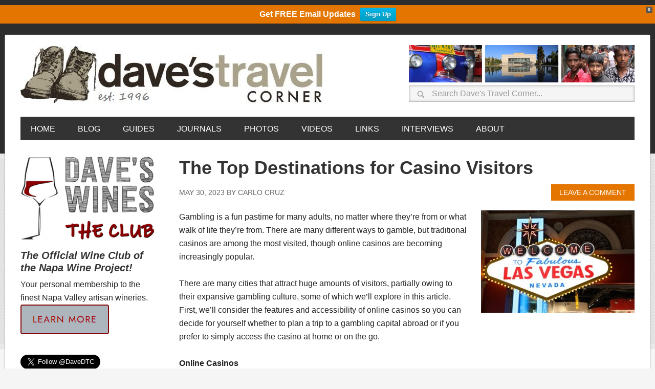

--- FILE ---
content_type: text/html; charset=utf-8
request_url: https://www.google.com/recaptcha/api2/anchor?ar=1&k=6Lcou9oUAAAAAGAxDp8Hjq7jlHAVyQA2MHIUscWp&co=aHR0cHM6Ly93d3cuZGF2ZXN0cmF2ZWxjb3JuZXIuY29tOjQ0Mw..&hl=en&v=PoyoqOPhxBO7pBk68S4YbpHZ&size=invisible&anchor-ms=20000&execute-ms=30000&cb=f7lhhcw8m2ms
body_size: 48775
content:
<!DOCTYPE HTML><html dir="ltr" lang="en"><head><meta http-equiv="Content-Type" content="text/html; charset=UTF-8">
<meta http-equiv="X-UA-Compatible" content="IE=edge">
<title>reCAPTCHA</title>
<style type="text/css">
/* cyrillic-ext */
@font-face {
  font-family: 'Roboto';
  font-style: normal;
  font-weight: 400;
  font-stretch: 100%;
  src: url(//fonts.gstatic.com/s/roboto/v48/KFO7CnqEu92Fr1ME7kSn66aGLdTylUAMa3GUBHMdazTgWw.woff2) format('woff2');
  unicode-range: U+0460-052F, U+1C80-1C8A, U+20B4, U+2DE0-2DFF, U+A640-A69F, U+FE2E-FE2F;
}
/* cyrillic */
@font-face {
  font-family: 'Roboto';
  font-style: normal;
  font-weight: 400;
  font-stretch: 100%;
  src: url(//fonts.gstatic.com/s/roboto/v48/KFO7CnqEu92Fr1ME7kSn66aGLdTylUAMa3iUBHMdazTgWw.woff2) format('woff2');
  unicode-range: U+0301, U+0400-045F, U+0490-0491, U+04B0-04B1, U+2116;
}
/* greek-ext */
@font-face {
  font-family: 'Roboto';
  font-style: normal;
  font-weight: 400;
  font-stretch: 100%;
  src: url(//fonts.gstatic.com/s/roboto/v48/KFO7CnqEu92Fr1ME7kSn66aGLdTylUAMa3CUBHMdazTgWw.woff2) format('woff2');
  unicode-range: U+1F00-1FFF;
}
/* greek */
@font-face {
  font-family: 'Roboto';
  font-style: normal;
  font-weight: 400;
  font-stretch: 100%;
  src: url(//fonts.gstatic.com/s/roboto/v48/KFO7CnqEu92Fr1ME7kSn66aGLdTylUAMa3-UBHMdazTgWw.woff2) format('woff2');
  unicode-range: U+0370-0377, U+037A-037F, U+0384-038A, U+038C, U+038E-03A1, U+03A3-03FF;
}
/* math */
@font-face {
  font-family: 'Roboto';
  font-style: normal;
  font-weight: 400;
  font-stretch: 100%;
  src: url(//fonts.gstatic.com/s/roboto/v48/KFO7CnqEu92Fr1ME7kSn66aGLdTylUAMawCUBHMdazTgWw.woff2) format('woff2');
  unicode-range: U+0302-0303, U+0305, U+0307-0308, U+0310, U+0312, U+0315, U+031A, U+0326-0327, U+032C, U+032F-0330, U+0332-0333, U+0338, U+033A, U+0346, U+034D, U+0391-03A1, U+03A3-03A9, U+03B1-03C9, U+03D1, U+03D5-03D6, U+03F0-03F1, U+03F4-03F5, U+2016-2017, U+2034-2038, U+203C, U+2040, U+2043, U+2047, U+2050, U+2057, U+205F, U+2070-2071, U+2074-208E, U+2090-209C, U+20D0-20DC, U+20E1, U+20E5-20EF, U+2100-2112, U+2114-2115, U+2117-2121, U+2123-214F, U+2190, U+2192, U+2194-21AE, U+21B0-21E5, U+21F1-21F2, U+21F4-2211, U+2213-2214, U+2216-22FF, U+2308-230B, U+2310, U+2319, U+231C-2321, U+2336-237A, U+237C, U+2395, U+239B-23B7, U+23D0, U+23DC-23E1, U+2474-2475, U+25AF, U+25B3, U+25B7, U+25BD, U+25C1, U+25CA, U+25CC, U+25FB, U+266D-266F, U+27C0-27FF, U+2900-2AFF, U+2B0E-2B11, U+2B30-2B4C, U+2BFE, U+3030, U+FF5B, U+FF5D, U+1D400-1D7FF, U+1EE00-1EEFF;
}
/* symbols */
@font-face {
  font-family: 'Roboto';
  font-style: normal;
  font-weight: 400;
  font-stretch: 100%;
  src: url(//fonts.gstatic.com/s/roboto/v48/KFO7CnqEu92Fr1ME7kSn66aGLdTylUAMaxKUBHMdazTgWw.woff2) format('woff2');
  unicode-range: U+0001-000C, U+000E-001F, U+007F-009F, U+20DD-20E0, U+20E2-20E4, U+2150-218F, U+2190, U+2192, U+2194-2199, U+21AF, U+21E6-21F0, U+21F3, U+2218-2219, U+2299, U+22C4-22C6, U+2300-243F, U+2440-244A, U+2460-24FF, U+25A0-27BF, U+2800-28FF, U+2921-2922, U+2981, U+29BF, U+29EB, U+2B00-2BFF, U+4DC0-4DFF, U+FFF9-FFFB, U+10140-1018E, U+10190-1019C, U+101A0, U+101D0-101FD, U+102E0-102FB, U+10E60-10E7E, U+1D2C0-1D2D3, U+1D2E0-1D37F, U+1F000-1F0FF, U+1F100-1F1AD, U+1F1E6-1F1FF, U+1F30D-1F30F, U+1F315, U+1F31C, U+1F31E, U+1F320-1F32C, U+1F336, U+1F378, U+1F37D, U+1F382, U+1F393-1F39F, U+1F3A7-1F3A8, U+1F3AC-1F3AF, U+1F3C2, U+1F3C4-1F3C6, U+1F3CA-1F3CE, U+1F3D4-1F3E0, U+1F3ED, U+1F3F1-1F3F3, U+1F3F5-1F3F7, U+1F408, U+1F415, U+1F41F, U+1F426, U+1F43F, U+1F441-1F442, U+1F444, U+1F446-1F449, U+1F44C-1F44E, U+1F453, U+1F46A, U+1F47D, U+1F4A3, U+1F4B0, U+1F4B3, U+1F4B9, U+1F4BB, U+1F4BF, U+1F4C8-1F4CB, U+1F4D6, U+1F4DA, U+1F4DF, U+1F4E3-1F4E6, U+1F4EA-1F4ED, U+1F4F7, U+1F4F9-1F4FB, U+1F4FD-1F4FE, U+1F503, U+1F507-1F50B, U+1F50D, U+1F512-1F513, U+1F53E-1F54A, U+1F54F-1F5FA, U+1F610, U+1F650-1F67F, U+1F687, U+1F68D, U+1F691, U+1F694, U+1F698, U+1F6AD, U+1F6B2, U+1F6B9-1F6BA, U+1F6BC, U+1F6C6-1F6CF, U+1F6D3-1F6D7, U+1F6E0-1F6EA, U+1F6F0-1F6F3, U+1F6F7-1F6FC, U+1F700-1F7FF, U+1F800-1F80B, U+1F810-1F847, U+1F850-1F859, U+1F860-1F887, U+1F890-1F8AD, U+1F8B0-1F8BB, U+1F8C0-1F8C1, U+1F900-1F90B, U+1F93B, U+1F946, U+1F984, U+1F996, U+1F9E9, U+1FA00-1FA6F, U+1FA70-1FA7C, U+1FA80-1FA89, U+1FA8F-1FAC6, U+1FACE-1FADC, U+1FADF-1FAE9, U+1FAF0-1FAF8, U+1FB00-1FBFF;
}
/* vietnamese */
@font-face {
  font-family: 'Roboto';
  font-style: normal;
  font-weight: 400;
  font-stretch: 100%;
  src: url(//fonts.gstatic.com/s/roboto/v48/KFO7CnqEu92Fr1ME7kSn66aGLdTylUAMa3OUBHMdazTgWw.woff2) format('woff2');
  unicode-range: U+0102-0103, U+0110-0111, U+0128-0129, U+0168-0169, U+01A0-01A1, U+01AF-01B0, U+0300-0301, U+0303-0304, U+0308-0309, U+0323, U+0329, U+1EA0-1EF9, U+20AB;
}
/* latin-ext */
@font-face {
  font-family: 'Roboto';
  font-style: normal;
  font-weight: 400;
  font-stretch: 100%;
  src: url(//fonts.gstatic.com/s/roboto/v48/KFO7CnqEu92Fr1ME7kSn66aGLdTylUAMa3KUBHMdazTgWw.woff2) format('woff2');
  unicode-range: U+0100-02BA, U+02BD-02C5, U+02C7-02CC, U+02CE-02D7, U+02DD-02FF, U+0304, U+0308, U+0329, U+1D00-1DBF, U+1E00-1E9F, U+1EF2-1EFF, U+2020, U+20A0-20AB, U+20AD-20C0, U+2113, U+2C60-2C7F, U+A720-A7FF;
}
/* latin */
@font-face {
  font-family: 'Roboto';
  font-style: normal;
  font-weight: 400;
  font-stretch: 100%;
  src: url(//fonts.gstatic.com/s/roboto/v48/KFO7CnqEu92Fr1ME7kSn66aGLdTylUAMa3yUBHMdazQ.woff2) format('woff2');
  unicode-range: U+0000-00FF, U+0131, U+0152-0153, U+02BB-02BC, U+02C6, U+02DA, U+02DC, U+0304, U+0308, U+0329, U+2000-206F, U+20AC, U+2122, U+2191, U+2193, U+2212, U+2215, U+FEFF, U+FFFD;
}
/* cyrillic-ext */
@font-face {
  font-family: 'Roboto';
  font-style: normal;
  font-weight: 500;
  font-stretch: 100%;
  src: url(//fonts.gstatic.com/s/roboto/v48/KFO7CnqEu92Fr1ME7kSn66aGLdTylUAMa3GUBHMdazTgWw.woff2) format('woff2');
  unicode-range: U+0460-052F, U+1C80-1C8A, U+20B4, U+2DE0-2DFF, U+A640-A69F, U+FE2E-FE2F;
}
/* cyrillic */
@font-face {
  font-family: 'Roboto';
  font-style: normal;
  font-weight: 500;
  font-stretch: 100%;
  src: url(//fonts.gstatic.com/s/roboto/v48/KFO7CnqEu92Fr1ME7kSn66aGLdTylUAMa3iUBHMdazTgWw.woff2) format('woff2');
  unicode-range: U+0301, U+0400-045F, U+0490-0491, U+04B0-04B1, U+2116;
}
/* greek-ext */
@font-face {
  font-family: 'Roboto';
  font-style: normal;
  font-weight: 500;
  font-stretch: 100%;
  src: url(//fonts.gstatic.com/s/roboto/v48/KFO7CnqEu92Fr1ME7kSn66aGLdTylUAMa3CUBHMdazTgWw.woff2) format('woff2');
  unicode-range: U+1F00-1FFF;
}
/* greek */
@font-face {
  font-family: 'Roboto';
  font-style: normal;
  font-weight: 500;
  font-stretch: 100%;
  src: url(//fonts.gstatic.com/s/roboto/v48/KFO7CnqEu92Fr1ME7kSn66aGLdTylUAMa3-UBHMdazTgWw.woff2) format('woff2');
  unicode-range: U+0370-0377, U+037A-037F, U+0384-038A, U+038C, U+038E-03A1, U+03A3-03FF;
}
/* math */
@font-face {
  font-family: 'Roboto';
  font-style: normal;
  font-weight: 500;
  font-stretch: 100%;
  src: url(//fonts.gstatic.com/s/roboto/v48/KFO7CnqEu92Fr1ME7kSn66aGLdTylUAMawCUBHMdazTgWw.woff2) format('woff2');
  unicode-range: U+0302-0303, U+0305, U+0307-0308, U+0310, U+0312, U+0315, U+031A, U+0326-0327, U+032C, U+032F-0330, U+0332-0333, U+0338, U+033A, U+0346, U+034D, U+0391-03A1, U+03A3-03A9, U+03B1-03C9, U+03D1, U+03D5-03D6, U+03F0-03F1, U+03F4-03F5, U+2016-2017, U+2034-2038, U+203C, U+2040, U+2043, U+2047, U+2050, U+2057, U+205F, U+2070-2071, U+2074-208E, U+2090-209C, U+20D0-20DC, U+20E1, U+20E5-20EF, U+2100-2112, U+2114-2115, U+2117-2121, U+2123-214F, U+2190, U+2192, U+2194-21AE, U+21B0-21E5, U+21F1-21F2, U+21F4-2211, U+2213-2214, U+2216-22FF, U+2308-230B, U+2310, U+2319, U+231C-2321, U+2336-237A, U+237C, U+2395, U+239B-23B7, U+23D0, U+23DC-23E1, U+2474-2475, U+25AF, U+25B3, U+25B7, U+25BD, U+25C1, U+25CA, U+25CC, U+25FB, U+266D-266F, U+27C0-27FF, U+2900-2AFF, U+2B0E-2B11, U+2B30-2B4C, U+2BFE, U+3030, U+FF5B, U+FF5D, U+1D400-1D7FF, U+1EE00-1EEFF;
}
/* symbols */
@font-face {
  font-family: 'Roboto';
  font-style: normal;
  font-weight: 500;
  font-stretch: 100%;
  src: url(//fonts.gstatic.com/s/roboto/v48/KFO7CnqEu92Fr1ME7kSn66aGLdTylUAMaxKUBHMdazTgWw.woff2) format('woff2');
  unicode-range: U+0001-000C, U+000E-001F, U+007F-009F, U+20DD-20E0, U+20E2-20E4, U+2150-218F, U+2190, U+2192, U+2194-2199, U+21AF, U+21E6-21F0, U+21F3, U+2218-2219, U+2299, U+22C4-22C6, U+2300-243F, U+2440-244A, U+2460-24FF, U+25A0-27BF, U+2800-28FF, U+2921-2922, U+2981, U+29BF, U+29EB, U+2B00-2BFF, U+4DC0-4DFF, U+FFF9-FFFB, U+10140-1018E, U+10190-1019C, U+101A0, U+101D0-101FD, U+102E0-102FB, U+10E60-10E7E, U+1D2C0-1D2D3, U+1D2E0-1D37F, U+1F000-1F0FF, U+1F100-1F1AD, U+1F1E6-1F1FF, U+1F30D-1F30F, U+1F315, U+1F31C, U+1F31E, U+1F320-1F32C, U+1F336, U+1F378, U+1F37D, U+1F382, U+1F393-1F39F, U+1F3A7-1F3A8, U+1F3AC-1F3AF, U+1F3C2, U+1F3C4-1F3C6, U+1F3CA-1F3CE, U+1F3D4-1F3E0, U+1F3ED, U+1F3F1-1F3F3, U+1F3F5-1F3F7, U+1F408, U+1F415, U+1F41F, U+1F426, U+1F43F, U+1F441-1F442, U+1F444, U+1F446-1F449, U+1F44C-1F44E, U+1F453, U+1F46A, U+1F47D, U+1F4A3, U+1F4B0, U+1F4B3, U+1F4B9, U+1F4BB, U+1F4BF, U+1F4C8-1F4CB, U+1F4D6, U+1F4DA, U+1F4DF, U+1F4E3-1F4E6, U+1F4EA-1F4ED, U+1F4F7, U+1F4F9-1F4FB, U+1F4FD-1F4FE, U+1F503, U+1F507-1F50B, U+1F50D, U+1F512-1F513, U+1F53E-1F54A, U+1F54F-1F5FA, U+1F610, U+1F650-1F67F, U+1F687, U+1F68D, U+1F691, U+1F694, U+1F698, U+1F6AD, U+1F6B2, U+1F6B9-1F6BA, U+1F6BC, U+1F6C6-1F6CF, U+1F6D3-1F6D7, U+1F6E0-1F6EA, U+1F6F0-1F6F3, U+1F6F7-1F6FC, U+1F700-1F7FF, U+1F800-1F80B, U+1F810-1F847, U+1F850-1F859, U+1F860-1F887, U+1F890-1F8AD, U+1F8B0-1F8BB, U+1F8C0-1F8C1, U+1F900-1F90B, U+1F93B, U+1F946, U+1F984, U+1F996, U+1F9E9, U+1FA00-1FA6F, U+1FA70-1FA7C, U+1FA80-1FA89, U+1FA8F-1FAC6, U+1FACE-1FADC, U+1FADF-1FAE9, U+1FAF0-1FAF8, U+1FB00-1FBFF;
}
/* vietnamese */
@font-face {
  font-family: 'Roboto';
  font-style: normal;
  font-weight: 500;
  font-stretch: 100%;
  src: url(//fonts.gstatic.com/s/roboto/v48/KFO7CnqEu92Fr1ME7kSn66aGLdTylUAMa3OUBHMdazTgWw.woff2) format('woff2');
  unicode-range: U+0102-0103, U+0110-0111, U+0128-0129, U+0168-0169, U+01A0-01A1, U+01AF-01B0, U+0300-0301, U+0303-0304, U+0308-0309, U+0323, U+0329, U+1EA0-1EF9, U+20AB;
}
/* latin-ext */
@font-face {
  font-family: 'Roboto';
  font-style: normal;
  font-weight: 500;
  font-stretch: 100%;
  src: url(//fonts.gstatic.com/s/roboto/v48/KFO7CnqEu92Fr1ME7kSn66aGLdTylUAMa3KUBHMdazTgWw.woff2) format('woff2');
  unicode-range: U+0100-02BA, U+02BD-02C5, U+02C7-02CC, U+02CE-02D7, U+02DD-02FF, U+0304, U+0308, U+0329, U+1D00-1DBF, U+1E00-1E9F, U+1EF2-1EFF, U+2020, U+20A0-20AB, U+20AD-20C0, U+2113, U+2C60-2C7F, U+A720-A7FF;
}
/* latin */
@font-face {
  font-family: 'Roboto';
  font-style: normal;
  font-weight: 500;
  font-stretch: 100%;
  src: url(//fonts.gstatic.com/s/roboto/v48/KFO7CnqEu92Fr1ME7kSn66aGLdTylUAMa3yUBHMdazQ.woff2) format('woff2');
  unicode-range: U+0000-00FF, U+0131, U+0152-0153, U+02BB-02BC, U+02C6, U+02DA, U+02DC, U+0304, U+0308, U+0329, U+2000-206F, U+20AC, U+2122, U+2191, U+2193, U+2212, U+2215, U+FEFF, U+FFFD;
}
/* cyrillic-ext */
@font-face {
  font-family: 'Roboto';
  font-style: normal;
  font-weight: 900;
  font-stretch: 100%;
  src: url(//fonts.gstatic.com/s/roboto/v48/KFO7CnqEu92Fr1ME7kSn66aGLdTylUAMa3GUBHMdazTgWw.woff2) format('woff2');
  unicode-range: U+0460-052F, U+1C80-1C8A, U+20B4, U+2DE0-2DFF, U+A640-A69F, U+FE2E-FE2F;
}
/* cyrillic */
@font-face {
  font-family: 'Roboto';
  font-style: normal;
  font-weight: 900;
  font-stretch: 100%;
  src: url(//fonts.gstatic.com/s/roboto/v48/KFO7CnqEu92Fr1ME7kSn66aGLdTylUAMa3iUBHMdazTgWw.woff2) format('woff2');
  unicode-range: U+0301, U+0400-045F, U+0490-0491, U+04B0-04B1, U+2116;
}
/* greek-ext */
@font-face {
  font-family: 'Roboto';
  font-style: normal;
  font-weight: 900;
  font-stretch: 100%;
  src: url(//fonts.gstatic.com/s/roboto/v48/KFO7CnqEu92Fr1ME7kSn66aGLdTylUAMa3CUBHMdazTgWw.woff2) format('woff2');
  unicode-range: U+1F00-1FFF;
}
/* greek */
@font-face {
  font-family: 'Roboto';
  font-style: normal;
  font-weight: 900;
  font-stretch: 100%;
  src: url(//fonts.gstatic.com/s/roboto/v48/KFO7CnqEu92Fr1ME7kSn66aGLdTylUAMa3-UBHMdazTgWw.woff2) format('woff2');
  unicode-range: U+0370-0377, U+037A-037F, U+0384-038A, U+038C, U+038E-03A1, U+03A3-03FF;
}
/* math */
@font-face {
  font-family: 'Roboto';
  font-style: normal;
  font-weight: 900;
  font-stretch: 100%;
  src: url(//fonts.gstatic.com/s/roboto/v48/KFO7CnqEu92Fr1ME7kSn66aGLdTylUAMawCUBHMdazTgWw.woff2) format('woff2');
  unicode-range: U+0302-0303, U+0305, U+0307-0308, U+0310, U+0312, U+0315, U+031A, U+0326-0327, U+032C, U+032F-0330, U+0332-0333, U+0338, U+033A, U+0346, U+034D, U+0391-03A1, U+03A3-03A9, U+03B1-03C9, U+03D1, U+03D5-03D6, U+03F0-03F1, U+03F4-03F5, U+2016-2017, U+2034-2038, U+203C, U+2040, U+2043, U+2047, U+2050, U+2057, U+205F, U+2070-2071, U+2074-208E, U+2090-209C, U+20D0-20DC, U+20E1, U+20E5-20EF, U+2100-2112, U+2114-2115, U+2117-2121, U+2123-214F, U+2190, U+2192, U+2194-21AE, U+21B0-21E5, U+21F1-21F2, U+21F4-2211, U+2213-2214, U+2216-22FF, U+2308-230B, U+2310, U+2319, U+231C-2321, U+2336-237A, U+237C, U+2395, U+239B-23B7, U+23D0, U+23DC-23E1, U+2474-2475, U+25AF, U+25B3, U+25B7, U+25BD, U+25C1, U+25CA, U+25CC, U+25FB, U+266D-266F, U+27C0-27FF, U+2900-2AFF, U+2B0E-2B11, U+2B30-2B4C, U+2BFE, U+3030, U+FF5B, U+FF5D, U+1D400-1D7FF, U+1EE00-1EEFF;
}
/* symbols */
@font-face {
  font-family: 'Roboto';
  font-style: normal;
  font-weight: 900;
  font-stretch: 100%;
  src: url(//fonts.gstatic.com/s/roboto/v48/KFO7CnqEu92Fr1ME7kSn66aGLdTylUAMaxKUBHMdazTgWw.woff2) format('woff2');
  unicode-range: U+0001-000C, U+000E-001F, U+007F-009F, U+20DD-20E0, U+20E2-20E4, U+2150-218F, U+2190, U+2192, U+2194-2199, U+21AF, U+21E6-21F0, U+21F3, U+2218-2219, U+2299, U+22C4-22C6, U+2300-243F, U+2440-244A, U+2460-24FF, U+25A0-27BF, U+2800-28FF, U+2921-2922, U+2981, U+29BF, U+29EB, U+2B00-2BFF, U+4DC0-4DFF, U+FFF9-FFFB, U+10140-1018E, U+10190-1019C, U+101A0, U+101D0-101FD, U+102E0-102FB, U+10E60-10E7E, U+1D2C0-1D2D3, U+1D2E0-1D37F, U+1F000-1F0FF, U+1F100-1F1AD, U+1F1E6-1F1FF, U+1F30D-1F30F, U+1F315, U+1F31C, U+1F31E, U+1F320-1F32C, U+1F336, U+1F378, U+1F37D, U+1F382, U+1F393-1F39F, U+1F3A7-1F3A8, U+1F3AC-1F3AF, U+1F3C2, U+1F3C4-1F3C6, U+1F3CA-1F3CE, U+1F3D4-1F3E0, U+1F3ED, U+1F3F1-1F3F3, U+1F3F5-1F3F7, U+1F408, U+1F415, U+1F41F, U+1F426, U+1F43F, U+1F441-1F442, U+1F444, U+1F446-1F449, U+1F44C-1F44E, U+1F453, U+1F46A, U+1F47D, U+1F4A3, U+1F4B0, U+1F4B3, U+1F4B9, U+1F4BB, U+1F4BF, U+1F4C8-1F4CB, U+1F4D6, U+1F4DA, U+1F4DF, U+1F4E3-1F4E6, U+1F4EA-1F4ED, U+1F4F7, U+1F4F9-1F4FB, U+1F4FD-1F4FE, U+1F503, U+1F507-1F50B, U+1F50D, U+1F512-1F513, U+1F53E-1F54A, U+1F54F-1F5FA, U+1F610, U+1F650-1F67F, U+1F687, U+1F68D, U+1F691, U+1F694, U+1F698, U+1F6AD, U+1F6B2, U+1F6B9-1F6BA, U+1F6BC, U+1F6C6-1F6CF, U+1F6D3-1F6D7, U+1F6E0-1F6EA, U+1F6F0-1F6F3, U+1F6F7-1F6FC, U+1F700-1F7FF, U+1F800-1F80B, U+1F810-1F847, U+1F850-1F859, U+1F860-1F887, U+1F890-1F8AD, U+1F8B0-1F8BB, U+1F8C0-1F8C1, U+1F900-1F90B, U+1F93B, U+1F946, U+1F984, U+1F996, U+1F9E9, U+1FA00-1FA6F, U+1FA70-1FA7C, U+1FA80-1FA89, U+1FA8F-1FAC6, U+1FACE-1FADC, U+1FADF-1FAE9, U+1FAF0-1FAF8, U+1FB00-1FBFF;
}
/* vietnamese */
@font-face {
  font-family: 'Roboto';
  font-style: normal;
  font-weight: 900;
  font-stretch: 100%;
  src: url(//fonts.gstatic.com/s/roboto/v48/KFO7CnqEu92Fr1ME7kSn66aGLdTylUAMa3OUBHMdazTgWw.woff2) format('woff2');
  unicode-range: U+0102-0103, U+0110-0111, U+0128-0129, U+0168-0169, U+01A0-01A1, U+01AF-01B0, U+0300-0301, U+0303-0304, U+0308-0309, U+0323, U+0329, U+1EA0-1EF9, U+20AB;
}
/* latin-ext */
@font-face {
  font-family: 'Roboto';
  font-style: normal;
  font-weight: 900;
  font-stretch: 100%;
  src: url(//fonts.gstatic.com/s/roboto/v48/KFO7CnqEu92Fr1ME7kSn66aGLdTylUAMa3KUBHMdazTgWw.woff2) format('woff2');
  unicode-range: U+0100-02BA, U+02BD-02C5, U+02C7-02CC, U+02CE-02D7, U+02DD-02FF, U+0304, U+0308, U+0329, U+1D00-1DBF, U+1E00-1E9F, U+1EF2-1EFF, U+2020, U+20A0-20AB, U+20AD-20C0, U+2113, U+2C60-2C7F, U+A720-A7FF;
}
/* latin */
@font-face {
  font-family: 'Roboto';
  font-style: normal;
  font-weight: 900;
  font-stretch: 100%;
  src: url(//fonts.gstatic.com/s/roboto/v48/KFO7CnqEu92Fr1ME7kSn66aGLdTylUAMa3yUBHMdazQ.woff2) format('woff2');
  unicode-range: U+0000-00FF, U+0131, U+0152-0153, U+02BB-02BC, U+02C6, U+02DA, U+02DC, U+0304, U+0308, U+0329, U+2000-206F, U+20AC, U+2122, U+2191, U+2193, U+2212, U+2215, U+FEFF, U+FFFD;
}

</style>
<link rel="stylesheet" type="text/css" href="https://www.gstatic.com/recaptcha/releases/PoyoqOPhxBO7pBk68S4YbpHZ/styles__ltr.css">
<script nonce="FQeJwc6cQHZlLQKNyTeEKg" type="text/javascript">window['__recaptcha_api'] = 'https://www.google.com/recaptcha/api2/';</script>
<script type="text/javascript" src="https://www.gstatic.com/recaptcha/releases/PoyoqOPhxBO7pBk68S4YbpHZ/recaptcha__en.js" nonce="FQeJwc6cQHZlLQKNyTeEKg">
      
    </script></head>
<body><div id="rc-anchor-alert" class="rc-anchor-alert"></div>
<input type="hidden" id="recaptcha-token" value="[base64]">
<script type="text/javascript" nonce="FQeJwc6cQHZlLQKNyTeEKg">
      recaptcha.anchor.Main.init("[\x22ainput\x22,[\x22bgdata\x22,\x22\x22,\[base64]/[base64]/bmV3IFpbdF0obVswXSk6Sz09Mj9uZXcgWlt0XShtWzBdLG1bMV0pOks9PTM/bmV3IFpbdF0obVswXSxtWzFdLG1bMl0pOks9PTQ/[base64]/[base64]/[base64]/[base64]/[base64]/[base64]/[base64]/[base64]/[base64]/[base64]/[base64]/[base64]/[base64]/[base64]\\u003d\\u003d\x22,\[base64]\\u003d\\u003d\x22,\x22w7orw6EhesKUw406KHzDrCNZwoYHw7rCi8OYJRsFUsOVHxzDpWzCnQ9kFTsiwrRnworCtRbDvCDDtHBtwofCvUnDg2JKwr8VwpPCrTnDjMK0w40DFEYjC8KCw5/Cl8OIw7bDhsO+wp/Cpm8dTsO6w6pDw53DscK6E1tiwq3DsU49a8KRw6zCp8OIAcOvwrA9DcOTEsKnV3lDw4Q3OMOsw5TDugnCusOAfDoTYAELw6/CkylXwrLDvyF8Q8K0wqZUVsOFw7TDsknDm8OiwpHDqlxeODbDp8KGNUHDhUtJOTfDpsOCwpPDj8OUwpfCuD3Cu8KaNhHCmcKRwooaw4vDqH5nw7wqAcKrWMKXwqzDrsKEUl1rw47DsxYcTxZibcKvw5RTY8OXwofCmVrDowVsecOBGAfCscONwoTDtsK/wqvDt1tUcywyTQFpBsK2w7pjXHDDocKkHcKJQjrCkx7CsgDCl8Oww43CjjfDu8KkwpfCsMOuKcOzI8OkDE/Ct24NfcKmw4DDtMKswoHDiMKPw69twq1Ww6TDlcKxesK+wo/Ck0XCtMKYd3TDp8OkwrIkOB7CrMKVBsOrD8Kiw73Cv8KvRwXCv17ChMKBw4krwq9Tw4t0TVU7LCpIwoTCnDnDjhtqaSRQw4QXVRAtJ8OjJ3Nxw4I0HgI8wrYhRMKPbsKKXDvDlm/Dr8Kdw73DuXzCr8OzMxwSA2nCmcKpw67DosKVQ8OXL8Otw77Ct0vDnMKwHEXCrcKYH8O9wqjDtsONTCLCoDXDs0bDnMOCUcOOaMOPVcOnwqM1G8OSwovCncO/ZRPCjCAfwrnCjF8RwrZEw53Dq8K0w7IlDMO4woHDlXHDin7DlMK0Bltzc8Odw4LDu8KgB3VHw6/[base64]/[base64]/[base64]/DpsOVwpUGwoBHwp5AFMOFwpjDhQcmcMKAw7c2XcOPI8OXR8KHaS9abMKvFsOGNHY0aip6w4ZawpjDhH4UNsKtCXEZwrouOVrCrQrDqcO3wr8nwr/CtcK3wqTDl3LDgGZjwpg1Q8Ouw51rw5/ChsKcEcKHw6jDpSQXw7ANa8K9w6A5elQNw7fDuMKlXcODw5Y4UDrDncOOeMKow4rCjMOFw6o7JsOBwrbCssKMdMKlUCDDqsO3wo/ChgDDklDCmMO+wrjDvMORQ8OHw5fCocO0anfClHfDvCnDiMO0woEfwq7Dni4+w7ANwrIWO8KBwpPCti/[base64]/[base64]/woXDisKpw4dtwr7Dh8KcOAxdEcKDdsODNcKuwpXCs0XCkRDCsxkdwo/ClETDuWczRMOWw6XDosK/wr3CkcONw6PDtsKaNcKvwrXClUnDojLDksOvTcKqL8KjJxdyw7PDimzDncKOFsOjXMK3FgMQaMO/[base64]/[base64]/[base64]/DrSMWwo5cD8ObTE5qX8Kbwp9aT8OTwoPDvcKKE3rCocKvw63CkzTDoMODw5/DucKMwqM7w6llWn8Xw6TCrFIYa8Kmw4jChMKCesOnw4vDrsKPwqpNQnxfDcOhEMODwpgRBMOsOcOFKsOAw4nCsHbCmmjDqcK+wp/CtMKjw75cTMO0woDDk2IeKDHCnyoUwqE2wpcIwojCkxTCm8Ovw5vDmn1zwrnCgcOdMiXCmcOjw7NAwpPCpg4rw551wpNcw7xvw6HCncOFD8Otw78vwoFnRsKyCcO2CyPCpUnCncOAesK3LcKqw45Wwq5fDcOLwqQ8w48Nwo8FBsK5wqzCo8OWQQgww7M8w7/DosO0E8KIw7TCtcOUw4Eaw7jDocKQw5fDhcO9PSMYwp1Rw6VaBhRgw5RDKsObBcOFwpllwoRKwqzCq8KRwqEsD8K5wr7CrMKMGkXDr8OsbzFJw5UbIEHCoMKuC8O6wp/[base64]/[base64]/CgMKLH2TDm2jDlcK+wofDh8OTw6BVagfCkmPCnAEFwrx6bMKUKcKTPVzDl8Kawq8Fwo5MSEzCi2XCi8K9GT1zAyQJJ0/CkMK7w4p6w4/CpsONwpNzWyY3blgXYcKmCsODw5wqVsKLw7oNwqdLw6nDjDnDuwzCisO6RmARw4TCgSluw7LDtcKxw7BJw4NxGMO3wqIDTMK6wqYDw5jDqsOcXcK3w6XDusKVd8K/VMKNbcOFDzPCjBTDkBd1w5/CnW4FNGTDvsO7PMOgwpZ8wrgyLMO5wo3DnMKQXCvCtAd7w5/DsxbCmHUzwqp9wqfCuQwFMiplw4bDnVkSwoTDnsKZwoEUwpMrwpPClsKyPnc3HCvDjSB0WcKBLcOBY0vCssOHaXxDw7XChMO/w7bCmnnDtcKhbV8Uw58KwpHDv2jCrcO4woDCu8OiwpnDscKXwpxsccK3XHZ6wqo2XmV2w58QwrfCqMOow4ZBLMK8XMOzA8KoE2bCrWvDqR5nw6rDp8OyRicYQULDoTQkZW/CjcKGZ0/DmynDkXvDqFw7w6xYVArCk8OYZ8KCw6XCtcKsw4PCnk8iLMKNRzHDnMKww7bCkDbClwHCj8KhdsOHUsKww6VVwrjClEpLME1Rw5FLwpJSIEk6Xwdgwogyw49LwpfDvXQMH3zCnMO0w5Z/wopCw7nCjMK4w6DDncOWd8KMbwVKwqcDwrkkwqIQw4Epw5jDhiDCuQrCjsOyw5JPDmBGwrnDmsKGeMOIW18dw6wvFQ9VRsOBQ0QtVcOEfcO7wpXCh8KhZE7Cs8K0XTVKe3h0w5LDnxPDqV3Cvkc9V8K+QBXCuGhcaMKFOMOII8Oqw4HCnsK/LWhFw47CkMOQwpMtWAxPek/[base64]/[base64]/DtsKvwqfDmE8nZMOdesKWw6VpOy/Dr8KbwpEdJsK+XsOLEFHDrMKHwrd7UmxtRnfCqDzDvsKMHjzDpX5Yw6nCiXzDvwLDksK7ImfDu3zCh8OXS20+wq8lw5M3O8ONJndow7zCnl/CmMOZLwrChgnCsxR7wo/[base64]/DgzUpwrwmMMK8wp3Ci8O4wpTDlsOaMiHDsyoQw7TCrMOcK8O0w64Iw7TDmnDCnSHDmwHCn15FW8ORSR3Cmwxvw4zDsCcXwphZw6gOG27DmMOULMKTUMK9V8ObRMKtd8OAfGpIHsKsfsOCaE9uw5jChQfCiFjCih3Cs03Cm0F/w7puEsOoV3MrwobDrTRfBUTCoHtowqnDskHCk8Kqw67CiW0hw6TCpwhEwqvCjcOuw5zDkMKJNHfCmMKeNzxbwroTwqpLworDoETDohvDqCVvWsKlw5RSUsKNwrA2VFjDgsOEPQV+IcKjw5PDoF3CkSgQOkhaw5PCkMO8OcOHw45KwohBw4hewqg/aMK+w6jCqMOVFirCscK8w5zCpsK6AX/CkMOWwqnCtlXCkX7Ds8OVGj8PGcOOwpYYw5TDrW3DnMOADcKPSh/DtlLDnsKoYMOZdWhSw74zS8KWwrIvC8KmIzgDw5jClcOlwqMAwrMqQz3DgkMTw7nDhsKfwqLCpcOewpFnQybDq8KxdEMDwqLCk8KrLT0HcsKYwpHCnBLDu8OEXkoFwrnCpsKHAsOmTGjCrMKZw6bDuMKdw53DoyRbw5VhQjpVw5hXfGguO1/[base64]/[base64]/CrMK6w7PCr3laMVEiw5tTVSfCr8KyA1lrHmFqw4F1w57Cm8O0BwnCv8OZTznCu8OGw6XCvXfCksOqdMKbeMKawoNvwqx2w6LDuCXDoX3Cs8KvwqR9QlZnO8KuwozDhUfDs8KHKgjDlGIewpbCuMOHwqI4wpXDt8ONw6XDo0/DjX4AX0nCtzcbUMKxasOVw5gGc8KTFcOlN0B4wq7CpsOHPQrCh8OMw6Mne3zCo8O3w7F3wpYONMOUDcKKSgLCllVpMMKBw63DrxJ/DsOoEsOhw6YqQ8O1wp0LEndLwp8hGmrCkcOjw4FMZT7DsEliHEvDuT4NIcOmwq3Cmlczw47DmMKQw4MJCcKAwr3DssOtCcO6w6fDthPDqjs9XsKTwq8hw6hQb8O+w4wiQMK/[base64]/DqsKFw593wpDDm8Oowrp0w4wyw6ACwpfDiwBQw5wawrnCs8K/woHDpzvDsEnDugXDjh/DqMOSwrbDl8KLw4lHIjIfNUxyVFXChR/[base64]/NgdTw6d/w4ouwq8Fw7/CmQXDjWnCmy3CpCDDjEo/[base64]/DgsKNVTvCksK4wrfDpEPDsAPDmAYNw40mNcKPc8KwwpnCjgjDkMOMw41ZHsOnwqDDr8K6dUoNworDml/CvsKLwpxXwrJAOcKiLMKmI8O0YT0TwpV6CMOEw7HCjm3ChyVRwoXCiMKHGsOxw4UiZsOsJTxZw6R7wpoGP8KZMcOjb8OfaG58wqfClsOGFHU4THtvGGp8anPDinsKNcO/UsOTwonDvcKBeFprBMOAPCMjKsKKw6bDq3gQwo9LYx/CgVJWWE7DhMO8w6vDicKJI1PCqVpcMxjCp2TDr8KjOlzCrxc4woTCj8KiwpHDkxvCrRQlw7vChMKkwpI3w5PDncO7f8OlU8Kxw77Dj8KaDxAHU1vCmcOVeMOcwqhXfMKMJh3CpcO5KMKcBy7Dpm/Cm8O0w4LCkELCjMKON8Ovw4vDuT8UEQjCujVswr/[base64]/DvcOrGsKsPG3Cr8KAwoBJw7/Ch8OOK8Ktw6law50XO18zwohMSFnCojfCiBzDiHDDiDjDnEo7w5/[base64]/DVLCi8Oxw48CIsKNw60LbcKUdULCvh7DlcKPw6bDoFABwrzCtgNyR8KOw4/DmQIrA8OmUkvDmMKrw7fDt8KVPcO5e8OhwqnDiirDhCY/PQnDgcOjAcKuwofDu3zCjcOkwqtjwrfChBHCkU/Dp8KsesOxw6FrX8Omw6nDpMOvw6Bnwq/Dn0TCvCpFahNuSD0/PsONMn7CpRjDhMO2wqDDucOBw60Dw67CkDw3wrgHwoPCn8KFRC1kA8K/X8KDW8O9wp/CisOlw6XClSDDgC9eR8O0KMK1CMKVD8OOw6nDo18qwq/[base64]/DgcOXRsO9w4zCnsOHNxZEw5HDgsKWbl7DmyBtw7vDh1EjwpBWdm/[base64]/Con84wpnDqW8iwrTDrRN4B0TDvMO2wrZ5w75NHWTDknx/w4/Cu2s/DT7DnsOGw7/ChgBOYcKCw4QYw5vCgsK6woDDv8O0EcKMwr4+CsOPXcOCQMOyO2gKwo/Cn8K7EsOjfRVrV8O3PBXDiMO+w7UPbiLDq3HCtTTCnMObw6vCqh7CgnTDsMO4w7oowq9Hwp0vw6/CscK/wqTDphl5w4EHa2DDhsKwwrAxfn5DWEBhRk/DpMKETwABC1RWe8KCbcOwHMOocU7ChsK+BgrDucOSAMKVw53CpwBRJWBBwr4BGsO/[base64]/DuD5kw5kyw7RANMK9w5d0L8OWUsK4woxvw7sBRiF3w4nDi0Bhw6t2NcOAw5gcwrrDnU3CpGkFfsKtw49MwroRe8K3wrvDsC/[base64]/DoENaeMOdGcOILg3DnhwxBsORJDvCmWnDgw8ewqBoI13Dp3c7w64RAHrDvmLDrMONRzLDsQ/Dj1DDpsOrC342D1JiwqJkwp4VwoIgSSdywrrCqsOzw6PDiQ0awroiw4/DhcOOw7c3wobDr8KMZmM9wolyNBNFwo/CrF97fMOQwoHCjHceRWHCoRdvw7XDmFpmwqnCvsO+c3FhXTjCkQ3DiBE/UR1gw4BWwp4sPsO/[base64]/[base64]/B31XHjnCusKXK8K3SsOiw6lxPiwBwo86w73Ck0Y1w6XDrsK7LMOnD8KSbMKiTELCkG1dRW7DjMKCwqxmMsK6w7TDtMKdUHTCvwrDosOoKMKTwqUlwp7ClMOdwq3DgsKzV8OAwq3CmUobXMO/wp/[base64]/w7p5LMOpe2wEw5p5w7jCpX9GVH3CsRvCvMOMw6p8d8OewowWw4cjw6DDsMKFM213wrXCrUg2LMO3MsKEEcOiwrnCjlUZa8KcwovCmsOLMU1Uw6fDscKIwrtFVMOKw47DrSgrbXfDiy/Dq8Obw74Jw4/ClsK9w7bDmATDlHzCv1/DsMKXw7R4w4ptB8KewooeECg4fsKnBExuJsO0wq1Gw6zCkjTDkHTDt3jDg8KywqPCo2TDv8KtwpnDkn7Dn8OVw5/CmAE4w6QDw5hUw5Y8Q3AwOsKGw5sswrzDrMOWwrHDrMOzXDXCjsOpfR8rf8K4dsObD8Kew7JyK8Klwos/NBnDicKwwq3CkmJJw5rDnnHCmQrCiSpKLmRAw7HDqwjCucOZVsObwpVeFcKkEsKOwpbCoBJLcEYJVMKzw58NwppZwpBWwpnChyTCisOuw6IOw47CmUoww4obfMOiZF7ChMKZw5rDhyvDtsKtwr3CnQlYw51Fwpwqw6dQw648c8O8AlbCphrChcOLJSPCn8KYwo/Cm8ObTydpw77DqDhNdifDiHzDrFg+wqJEwobDjsOABDdDw4AmbsKVOArDrHJZVsK7wqnDrQXCgsKSwqwoByTCk1pMO3vCh1w+w5jClmdvw4zCgMKlX03ChMOvw73DsSB3FD0Vw6x/DkjDjkMPwozDscKdwobDnRfCqMOiYm3ClFbColdpDCs/w6goYcOIBMKnw6TCiyLDpHTDsn9+RXYAw6Z6AMKowqE3w7Y7S0BgLcO2VWLCu8Opc0ACwpfDtH/CvEHDrTrCjgBbX2wfw5Vvw6HDiljCjmTDksOBwqMIwrfCs053Mx5rw5zCk0czHD5pHjfCt8OYw5MVwrkNw4cVOcK4I8K4wp4AwoozHWDDtsO1w5Now7/Ch244wpw7aMOrw6vDtcKwSsO/HWDDp8KDw7DDsD9vTHAOwpEmD8KVH8KefjLCksONw7LDicO9CMKnPXUnF2dAwovCkwEbw4XCp3XCmkkPwq3CusOkw4jCiRLDocKeLE8lD8KRwrvCn1l9w7jDqsO5wqjDssKeSm/CsXxZbxlqTCDDuELCiUXDnHg4wosfwrvDpMO7Hxo8w5nDhsKIw5waXArDsMKbCsKxQMOvHsOkwqJVJR5mwotawrDDpEnCosOab8KSw7bCqcKww4nCjFYhM29Zw7J1FcK4w542DQfDuC3Cr8Osw7zDhsK4w5/CmcKmOWTDqcK3wrzCi3nDocODAEbCnMOlwqvDrV3CqhRLwr1Nw47DicOqTX0HBD3CkcOAwpnCucK8X8OcbsOlJsKYVcKYUsOvcBzCni9bIMK3wqTDksKIw7HDn1RCNcK5w4TCi8OwVFA/w5DDkMK+OEbChHccDSbCqwwdQsOoVzLDsioMXG7Cg8KVUm3Ct1kzwqp1A8K9UMKcw5PDjMOMwqpdwojCvxDClMK8wpPCiVgqw4/CvsKGw4oYwr59LsO9w4kAMcOCSGU6worCtMKdw45rwrdow5jCusKGQcOJOMODNsKHMMK/[base64]/Dnmlgw4h5c8KFwqggeBBqGSDCg1DCgmVDccO/[base64]/Dt8KlBnURw7fCtMOiN8K8fnrDjsKMAibCvcOGw59Bw7JMwoPDucKhZnxpd8OuYFHCnmlmHcK7Lk3Cj8KqwoQ/[base64]/w7/DuDN6w4Mew5nCr8Onw5tSan/[base64]/GcK4OnnDjcOSwrXCtsORw6ZDbGIlOjgqw5zCpFcywqkZSlPCoXjDvsKPI8OHw5/[base64]/w5wGH8OfA8OywrZ6YDlXdMOIHSjDvhd8UQzCs0PCvxY8ScKnw5HDrMKRUAx3wog1wplMw6tfSANKwqU8w57DoyTDgMOrYHoYQMKRISA1w5M4ZVV8FQAlNh4NGcOkQsKMTMKJWQ/ClRnDnW5EwrMrVhgCworDnMK4w7jDkMK1QFbDtTZBwrIkw4VOV8Knc33DsV1pTcOmWcKgw43DvsKiWFZnBMOxDkRWw5XCuHQxGUIKaHQQPnk0c8OiVsKywqxVOMOkMcOpIsKBOMO/OcOjMsKOJMO9w5FXwqgZYsKpw4JtElAGNF8nNcKbOGxCI3s0worDh8ODwpJWwpVSw6YIwqVBMTFfeUHDoMK6w4BjWj/DtsKgB8KKw6TCgMOGZsK2HxDDuEPDqRUXwq/DhcOAfinDl8OHP8OMw50Kw5TDl3wewplEdWgWwpbCuXnCm8OaTMOBw6HDocKSwqnChEzCmsKWEsOdwqo/wo7DhMKRw7bCq8KNcsKvUX8ufMKVcTnCtwnDtcKlFcO6wqLDlsOEFTo2w4XDtsOnwqoMw5vChx3Dm8OZw6bDnMOow7bCj8Oew44uGw9LHl/DsmMGw4U3wrZ1UkZAE3nDsMO5w7TCl1PCvsOwMSfCvTrCm8K9fcKuHz/Cv8KDBsKowpp2FEZVHMK3wpNIw5nCpWZFworClsOiBMOIwrNcw5g4PMKRKz7ClcOnOcKpYHNkw5TCk8KrGsKzw7MiwrQucx8Cw7vDnDZADsK7JsKxWEQWw6Ivw47CucOge8O3w6MGG8OONcKObRN/w4XCpsOEB8KhPMKUV8KVacO8e8KpMHAbJ8KrwqIaw6vCpcK9w7hVDh3CrsKEwoHCrmxPBgxrwpPChmQyw7nDg2LDqcKMwrwfeCDDpsKTDzvDjMOfd07CiwfCu1wzcMKow4nDs8KqwoxLPMKnWMK0wpw1w7TCmVxVcMKRSsOiSgkUw7vDqFFzwoooAMK/UsO2KmLDuko2N8OhwofCiR7CvcOjQsOSWlE2InIow49mJB3DikA7w4LDq23CnE9OOC3DhVPDucOrw4Abw7fDgcKUCcOWZwxEY8Otwo5uG1/[base64]/[base64]/KnLCgMKGwqLDk8KDR27DvyJMSMKXwoU8ZHXCrsKqwpp8DnQaPsOew4fDmBDDi8O6w6cJezjCl0ROw41zwrpED8OuKgvCqnnDl8O4woYVw6t7PEvDncKAZEbDv8ODw6fCnsKPOi1/MMOTwp7DjEdTK0A1w5IxO2LCm3fDmR8ADsO4w4Zew6LCql/CtkLCl2rCinnCvCnCtMK7U8K6PwUdw48LKhdnw5d2wr4BCcK8HQ4pSGsQLA4kwpjCuGvDlzjCv8Odw5ovwrx6w5/DhMKHw5xLRMOUwqPDpsOLByLCg2vDosKXwp88wrYsw6YaIF/ChkR9w6YWVDnCvMOwHcOxQWjCunwSD8Oawp8bcUoqJsOww6XCsiQ3wpHDscKGw5rDg8OJPjNWZcOPwqnCvMOeexfCjcOgw5rDhCnCocO0wrzCuMKuw619MCjCpMKfX8OiDBnCpsKEwrnCtTAowoHCk1Miw5/[base64]/Do8KhXgNFWMK7woJMwrl/VMKnwoZaw7NTwrMXWMO9GcKSw5ZPbgVOw71swpnCtMORYcOcZQbCrcONw5dmw5/DgMKCV8KKw7DDpcO1wq16w77CtsOmCUrDsjIcwqzDkcKYQGx7LcOBC1DDusKLwqd6w6PDgcOdwp41wrDDkVlpw4JPwpA+wrMxTDDCkGbCtj3ClVPCmsOBdU3CsVRjS8KsaRDCoMOww4sRMz9gTnZYD8OVw7/[base64]/DsRU1HsOoc8OSZsOqYVfCqyHCpytFwo3DpB/ClllyG1bCtsK3OcOfexDDoWZfacKQwpZIaDjDrhxrw6oRw6jDh8Oaw45xTzLDhgTCjQRUw7TDnGh7wprCmn9CwrfCv393w5bCoi0rwoYpw6dZwr4/w6xnw7UGLMK0w6/DnEXCpcOiAMKJYMOGwqXCvg9neREsVcKzw4rChsOILsKjwpVGwoA1BR9awq/CvUMcw5LDjg1Owq3Dg0pow5Evw6/[base64]/DvhpXw6hvNMOFdS5Yw5MFAjlvwqHCqjzDiMOfwph/MMOYRsOxHMKkw7sTCsKDw73Dg8OfIsKiw4/ChMKsDWjCm8Obw5oFOj/Ct3bDjlwaVcOQAQhkwoHDpVLDlcO1SGPCrwAiwpBBwozCp8KVwoPCs8OkfRjDvAzClcKgw5rDgcORaMKMw7c2wqTCjsK+MG4TVSA6WMKIwo3CpU3DjkDClTUiw549wqnCkMK5MsKYBwPDnF0WJcOJwpTCrWRYQ2gvwq3Cvw9fw7teQW/DmDnChTsjAcKbw5PDr8KWw6UrLF3DocO3wqzCucONK8OyQMOPf8Oiw43Do3zDjAvDrsOZMMKlMA/CnzZxasO4wow5EMOSwoAeOsKVw6h+wp5zEsOQwqLDkcKuSn0Dw4TDj8K9Iz/Dg0fChMOxDTfDqjRMBVgtw6fCn3/DojzDkR8WRk3DjxfCnU5kbC8hw4TDjMOefmzDrGxwLjRCdMOKwq3DgEhDw7Eqw7kNw6Y/[base64]/[base64]/DpmsrVsOWwpTCjsKbwp10FSQZLxDCmRFuwoHCoxw6w5/[base64]/[base64]/CisORPBbChcK4wrB6VzdSw7xRLcO4w53DicORAUBtwq0PYMOhwrp9HRVHw7Z8cmjDlsK7YRDDmWohSsOUwrPDt8OLw4PDpcObw6Rzw5bDicOowpFPw7HDgsOjwprCnsOoWRhkw4XCgMOgw43DjBMTNiVOw5/Dn8O6CW3DjFHDh8OqbCLCr8KAP8KAwpjCpMO0w6vCpMOKwoV9w4V+wqJew6HCpUrCuXXCsX/DicKOwoDDqxR8w7AccsK+JMONAMO1woXCqcKRd8K6wrRQDGo+CcKhP8Oqw5QjwrlPUcKQwpIjdAFyw54kWMKHwr1rw7DCtmNpM0DDsMORw7bCrsOnKDHCmMK1wpcewpcew4lGEsO5a2t8JMOla8KtIMORIw/Cu1Ixw5TCgUEOw4BPwqUEw6bCskEtPcK9wrzDqlQcw7HCkUTCtcKaPH3DvsOjKhtMQ3NSJ8KLwpTDg0XCi8OQwozDok/Dj8OLcA3DilNHwq9Qwq02wobCm8OPwp4OMMORQSrCnDLChhHCtQHClhkKwpzDjsKiFnELw6E/[base64]/CuEvDs1TCuF9hw6TDsMKSw692H3Q/w4bCinTDusK2CxsYw6pdfsK/w71swqJiw57DrU7DlRBPw5s/wpklw4XDmsOTworDicKcw4oCNsKVw4zCtiDDhcOval3Cu2rCusOtBCDCgMKNZXXCrMO1wpcRKCYZwrPDijEwT8ODbMOSw4PCkTnCksKke8K3wp/DuScnF1bCpAvDvcKmwrhRwqHClsOAwr3DrTbDtsKCw4fCqzYJwqfCpiXDlcKHDy8xBAXDu8KPJT/DrMK0w6Q1w5HCrh9Xw618w7vCiSrCvMOlwr/Ct8OlBsOtK8OhKsO6LcK3w5oTZsO2w4DDl0E8S8OgH8OSecOXDcKJXh7CqMKVwpccciDDnwjDpcOHw6PCrxk8w75KwpfClUXDnGRAw6fDusKcw7TCg1paw60cJ8KibsKQwqhTdMOLAlYBw5bDnD7Dv8KswrIXdsKMIiM/wqgowoMDH2LDiCMHw5oUw4tUworCqnLCv3d/w5nDlQx6CGzCuS9Pwq/CgEvDpGzDpsK0R3EwwpTCjR/CkQrDncK3w7vCrsKew65zwrV3NwXDo0FNw7jCksKtKcKowo3DmsKmw70oLMOfT8KgwpcZw6c5CEQvRj/CjcOfw7nDplrClGzCqBfDskogA1QSeVnDrMK+akwEw5rCoMKgwqNNAcOpwqJ7YwbCm0UCw7nCn8KWw77DjBMrfxXCgl1UwrcRF8KcwpvCkQHDlsONw6Mrw6YJw4dLw7YHwrnDlsO7w7nDpMOsHsKlwo1tw6/CohgsWsOROcKVw5LDhMKiwqPDnMKnasK7w7XCvm1uw6N+wpgIKUzDqljDpEZSUhJVw51fCcORC8KAw49GJMKFOcO5TiQ1wq3CpMOew5XCk0XCvTnCiWlDw4tBw4YTwq7CkywnwrbCsCobLMKxwqxswqjCi8Kcw6MywpABOMKtR2/DoW5KY8KpIiAXw5jCocOlaMOkFXwhw5tzSsKyBsKhw4Rqw47CqMO3dG8awrRlwr/[base64]/CrD4rw55Fw7DChUxNw54IfBrCi8KAwpB1w7jDv8OjbUAGwpvDrcKcw5NdKcO9w4RRw5/DpcOwwocmw4dMwo3Cr8O5SCvDtDbCpsOmb2dRw4FkNy7DmMKzNsK9w6tUwohFw4/DssOAw6VGwqTDuMOxwrLDlhB+RTvDnsKkwrnDqBJFw5N3wqXCjEJ6wqrCuV7Dj8KRw5VXw6/DmcO/wrtUXsOHOMO4wo7DvsKswqtpXWE1w4pQw7bCqDnCrwMKXmcBNHPCtMKCdcK5wrtVDcOJWcK8ZzIOUcKqNBEdwrw/w4BBZsOqZsK6w77DuHPCkwhZKsOjwoPClzgsScO7F8OmJSJnw5XDsMOzL2vDhcKsw588fBfDi8Kxw5dNdcKMUgzDnXBIwoxswrHDp8O0fsO/woHCisKkwofCvF5tw7TCqsOrHBDCncKQw59GH8OFShQkIsKOcMOaw4HDqUwWNsOWQsOdw6/CuDPCrcO8fcOlIi7CicKGAMKCw4YlfXsAa8KOZMKEw57ClcOwwoMpfsKDT8Oow55Nw67ClsKUPXbDrxBlwrgwVS93w6DDnn3CpMOlbwFzwos8SU/Dp8Oow7/CoMOLwqfDhMK4wqbDvnUiwqTCvS7CmcKkwoFAZD7Dn8OdwpbCiMKlwrx1wqHDgDoTemXDrQTCon8AYkfDrDshwo/[base64]/[base64]/[base64]/CtcK0DDnDhcKGwrvCu8KsfXRsOCFXOMKzwpVSIRPCm2QJw4nDnk9dw4Ytw57DjMO5PsO3w6PDjsKHIHnCqcOJB8KowrtEwrXDucKzSH/[base64]/ConfDr8KNwrhPRgJMw6nCnjIwbgTCt2PDnR8RVDnCmMKXZ8OoVzNSwohpN8KCw7ovYH8wX8K3w5PCpMKSAlRew7vDocKYMUhUesOkDMOTfibCn2E/[base64]/ZjzCqyBKw4rCsGTDlsKERcKhIcKKVyXCt8KtcWzDo3toa8KJWMOrw58Cw4VDb3F4wo07w4czTMK1KMKnwpNgJcOzw4LCv8KgIwpWwr5lw7bDjhx5w5HDqcO0EjPCncKHw4A/O8OsEsKhwq/ClcOeG8OrESNQwowlIMOJdsK7w6zDmBhBwrB1BxZLwqvDocK7IMO9wrokw7jDsMK3wqfCryBAE8KSRMOZDhvDrh/CksOdwqHDr8KRwqPDkMO6IFVfwrhXRTE/[base64]/DlyBHw4csYGPCn3bCvMOhw49iDnUvw47ClsKiw4bCr8KGTgAZw5gtwqBRDRF7ecKgeCHDsMO3w5vCuMKEwoDDpsOBwq7CnRfCrsOrPADCiA4yIGRpwr3Dt8OxAsKaJsKEcmrDhMKCw4JRcMKhIEdqVsKyR8KiTwbCpTDDg8OCwoPDusOyXcORwp/DssKow6nDkkw3w4wuw7kSJGs2fhx+wrvDlFvCjX/CihTDpTHDskLDtSvDt8Ozw7kPMEPCkGJ5DcKgwp1Ewr/Dr8Ksw6Fiw4M5esKfI8KUw6N0JcKdwrnCnMKBw6x+w69nw7c/wr1+G8OwwqxREjTCj1I9w4zDiVzChMOuw5duF13CgGZAwqNEwpwRPcOWccOewrIpw7Z/w7dZwoQRIm7DpjTClgHDuXd6w6jDp8OqHsOBwpfDo8OMwp7DtMKow5/[base64]/[base64]/[base64]/Cp0jDmzFlLcKjAMKlw5PCtcKpw6JwFH8iOQc9dcOrccKgCcODIn7CgsKmZ8KYGMODwoHDpyHDhRkbTR4nw4DDucKUDB7DksO/[base64]/CqsKAwoUaw6NuD8Obw5fCmcK/anzCtDMWwq7DuE0Bw5YxVsO/aMKXADwgwp9cbcOiwpHClMKvBMO/OMKFwop6cm/CuMK1DsKicsKPEHcUwopqw6gJEMO6wqDCgsO4wqQ7LsKebxIvw5QNw4fCpHjDt8KBw7IxwqHDksK/[base64]/wr5FwpZVwqAtwroHw7jDgsKjIxfCsBbCu33DnMKTVcK6H8KICsOfccOLAcKHaxl8Qz/[base64]/CnxDDpn3CqcKVw7TDsV/CsMODwpDCuXHCg8OuSsKaMgDCmSzClFnDsMOEC1pZwo7DrMO6w7diVCZowrbDmHTDtMKWfTfCmsOZw7HCucKHw6nCocKrwqoQwq7ColrCgwbCokbDlsKrNw/DqcKVBcOsSMOhG05jw5fCkl7DuzwBw53CrMO6wrB5CMKPLAVgG8K+w7s1wqrCmcOTB8K0fhNjwqrDu3zDtl82NRvDpMOHwos8w6dTwqrCp0HCtsO/[base64]/wpnDsMO+C8ONw5jCqcOLwqrCusONDMK/w7BOA8OPwq3CnsOOwo/[base64]/[base64]/CrkrDjXJZHMOPw4PCvcK3KhhVMsKtw6p9wozDoVnCj8KMT1sww68jwrtMSsKBCCgIYMOoccO4w77Clz9LwrZQwoXDkjkCw4YRwr7DuMK3fsOSw5HDuho/w4lXFmoBw4rDpsKjw6rDi8KtWRLDhm3Ck8KnTFsxFF3DosKBBMO6CBFMEFgoG1/DkMOWBXFeUWRIwoTCuyTDssKSwolIw6DCohsfw6gjw5NpWUPDv8K9V8O0wq/CvcKdd8O4WsKwMQw5ICxjFzx8wpjCg0XCiHA8PjPDmsKiGmXDs8KbQFPCiR0MFcKQVTXDv8OSwrzDjEIVYcKlZMOuwrAbwoLChsO5TSYTwqnCpMODwosvUybCkMKNw5tDw5LChsOIKsOUDBtXwr/CmMOvw69nwp7DgVTDgAsodMKvw7QOEnsUEcKMX8KPw5fDlcKawr/DgcKzw7VzwrbCpcOlRsO1AMOcXBPCq8OwwoNnwrUSwrA4TRrCnQHCpDl+AsODDlTDjcKLKcKqfU7CgsOZGMK+BQfDhsOAJhnDsjTDmMOaPMKKZT/Ci8KQSEcwVi5dZsOVYiMQw4wPU8O4w48ew5rCl34XwpDCqsKlw7bDkcK3DsKqZyIAHBUOdy/Dg8O+Ol1OIcK6cELCk8KSw7jDoDQSw6bCnMOzRioZwqw1G8KpVsKBaCLCgMKqwoA2H0fDgMOrFsK/w5JiwpbDmRbCohbDlhhXw4YcwrnDp8O1wpILN07DlsOdw5TDpxN0wrjDpsKRGcKNw67DqgrDrMODwp7CtMOlwqXDjMOewr7Cl1fDkMOTw65vZyVIwrjCosOSw6/DlxdnJDLCpyd0QsKiDMOSw5fDj8K1wohVwqsRIMObc3HChybDqlXCvMK1PsOkw5FeK8OBYMOAwrvCl8OKEMOWAcKGwq/[base64]/DhRAWMOHwo/Dj3HDoMORw43DiV7DtMK1wrEQAHzChMKYNsKtVEI1w5I4wqfClMKCwpLCgsKKw7NffMKcw7gxTcK+F2RJUD/CgVHCghTDucKlwpfDtsKdwrXCmFxZOsO5GhDDo8Kgw6BvPU/[base64]/wqzCocKsX8K6wr13wpR5w5XChcOOXFdNRXtDwoNvwocCw7HCj8Kpw7vDtC3CuUTDvMKMBirCr8KrT8OgccK4bsOlfR/[base64]/DhHJ6wpF+N8KJw7PCq8KCQGRYwohEEj3CpQzDrsKLw4E5w7h7w47ConTClcORwpfDh8O2excjw47CpWLCkcOiXG7DocOYI8K4wqfChyHCt8O5EMO/J0/DpHNowo/DiMKXa8O8wqfCtMO6w6fCrEsow6XCiT0OwqRQwrZRwo3CrcOvHD7DrlhGHysHQxROM8OuwrghG8OPw69kw6vDp8OfEsOIw6kuESk3w71APTJ7w7cwOcO+NxovwpXDssKvwpMQfsOvIcOcw5/CmsOHwoskwqrDr8KgBMOhwr7Du1jDgncxK8KdKAPCgSbCjEwoHXbChMKxw7ZLw65PCcOCdQPDmMOlw43DjMK/SGDDssKKwpt+wqYvDVFtRMOqcRw+wqbCu8OUEwEYayMGD8KEF8OFICXDty85QsOlZMOibUYZwrjDscKFMMOVw4BEVE/DpH9OakXDvcKIw5nDoCDDgzbDnk/DsMOVE05uTMKGEXxgwpIbwo3ChsOgJsKuasKIIi16w7HCrXsmOsKLw5bCtsKWK8Kbw77Di8ORY39QNcOoPcOdwqvCpnvDjMKhek7Cs8O4UgbDhsOGajMzwpsZwrohwpvDjFbDucOjwo0LdsOSHMOqMMKWYsO0YsOGN8K/CcKhwqBAwo07w4UBwrFYVMK7cVvDtMK+eTAkaUQsJMOvQMKqE8KJwrVRXE7ClHLDsH/[base64]/Dn3x0w74Awo57w7FqwqbDiydnScOpXcO9w4HChcOow6dNwrrDu8ONwqPCoHwlwpUXw6/CqQ7CqXLDgHrCqGHDicOKw5LDgsOfa2New7UDwpnDmxzCrsKQw6PDiQdSfkfCucOrG2oDPsOfRyY7w5vDlSPCq8KWN0jCocO9M8Omw5HClcOnw7/Dk8Khwq7Cr0RfwoY6IMKzwpMUwrZ+wprCuwfDlcOYSS7CssKQen7DnsOSTn9wBcKISMK2wonCj8Olw67Ch088MkzDhcO7wrwgwr/[base64]/CuQl4XmsGET7Dp8OSGBYnwonCrl/Co0LCrcKkwq7Dj8Kqbx/ClhHDnhNLVWnCjVnCgwTCiMOtEx3DlcKlw7/DpVJew6dmwr3CrTrClcKWHMOCw5rDnsOrwqPCqCE6w6bDgCF8w57CgMKKw54\\u003d\x22],null,[\x22conf\x22,null,\x226Lcou9oUAAAAAGAxDp8Hjq7jlHAVyQA2MHIUscWp\x22,0,null,null,null,1,[21,125,63,73,95,87,41,43,42,83,102,105,109,121],[1017145,420],0,null,null,null,null,0,null,0,null,700,1,null,0,\x22CvYBEg8I8ajhFRgAOgZUOU5CNWISDwjmjuIVGAA6BlFCb29IYxIPCPeI5jcYADoGb2lsZURkEg8I8M3jFRgBOgZmSVZJaGISDwjiyqA3GAE6BmdMTkNIYxIPCN6/tzcYADoGZWF6dTZkEg8I2NKBMhgAOgZBcTc3dmYSDgi45ZQyGAE6BVFCT0QwEg8I0tuVNxgAOgZmZmFXQWUSDwiV2JQyGAA6BlBxNjBuZBIPCMXziDcYADoGYVhvaWFjEg8IjcqGMhgBOgZPd040dGYSDgiK/Yg3GAA6BU1mSUk0GhkIAxIVHRTwl+M3Dv++pQYZxJ0JGZzijAIZ\x22,0,0,null,null,1,null,0,0,null,null,null,0],\x22https://www.davestravelcorner.com:443\x22,null,[3,1,1],null,null,null,1,3600,[\x22https://www.google.com/intl/en/policies/privacy/\x22,\x22https://www.google.com/intl/en/policies/terms/\x22],\x22G99ydxw5pNmdJv5TnBz3NNySTus4FVQ41hIP3FAUMtk\\u003d\x22,1,0,null,1,1768535153551,0,0,[140,158],null,[106,18],\x22RC-SMC9HAtRGDQCRQ\x22,null,null,null,null,null,\x220dAFcWeA6ORAzLlEwESU4XH4csLuNOwWslfuq4M0-SH8faYtHMXgjdLedGe4sgjmgrqKVigS4nntL4fTF1Iuvm2Upn01Pl24EXRw\x22,1768617953511]");
    </script></body></html>